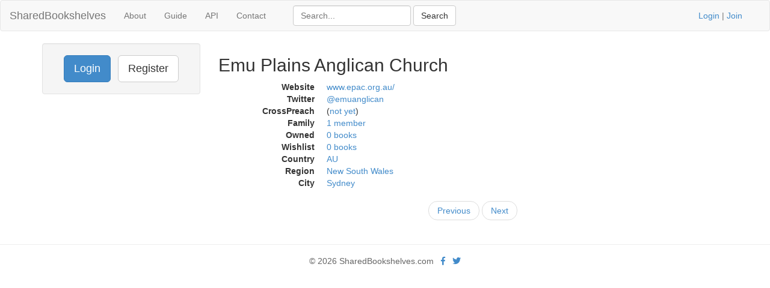

--- FILE ---
content_type: text/html; charset=UTF-8
request_url: https://www.sharedbookshelves.com/church/AU/new_south_wales/sydney/emu_plains_anglican_church/77
body_size: 2243
content:
<!DOCTYPE html>
<html lang="en">
<head>
<meta charset="utf-8">

<title>Emu Plains Anglican Church's profile page on SharedBookshelves.com</title>
<meta name="viewport" content="width=device-width, initial-scale=1.0">
<meta name="description" content="Family, books and wishlist for Emu Plains Anglican Church">
<meta name="keywords" content="church,virtual library,Christian books,authors,ISBN,reading,commentaries,Bible,book reviews">
<meta name="author" content="David Butler">

<meta property="og:title" content="Emu Plains Anglican Church's profile page on SharedBookshelves.com" />
<meta property="og:type" content="website" />
<meta property="og:url" content="https://www.sharedbookshelves.com/church/AU/new_south_wales/sydney/emu_plains_anglican_church/77" />
<meta property="og:image" content="https://www.sharedbookshelves.com/img/logo.png" />

<meta name="twitter:card" content="summary" />
<meta name="twitter:site" content="@sharedbooks" />

<link href="/vendor/fontawesome-free/css/all.min.css" rel="stylesheet" type="text/css">
<link rel="stylesheet" type="text/css" href="/css/bootstrap.min.css"/>    <style>
        html, body {
            height: 100%;
        }
        footer {
            color: #666;
            display:block;
            padding: 17px 0 18px 0;
            margin-top: 20px;
            border-top: 1px solid #eeeeee;
            text-align:center;
        }
    </style>
<link href="/favicon.ico" type="image/x-icon" rel="icon"/><link href="/favicon.ico" type="image/x-icon" rel="shortcut icon"/><link rel="prev" href="/church/ZA/western_cape/cape_town/southern_cross_church/76" /><link rel="next" href="/church/UK/cumbria/carlisle/carlisle_baptist_church/78" /><!-- Global site tag (gtag.js) - Google Analytics -->
<script async src="https://www.googletagmanager.com/gtag/js?id=G-13Q8FFKK15"></script>
<script>
  window.dataLayer = window.dataLayer || [];
  function gtag(){dataLayer.push(arguments);}
  gtag('js', new Date());

  gtag('config', 'UA-33529034-26');
  gtag('config', 'G-13Q8FFKK15');
</script>
</head>
<body>
<div class="wrapper">
<nav class="navbar navbar-default" role="navigation">
  <div class="container-fluid">
    <div class="navbar-header">
      <button type="button" class="navbar-toggle" data-toggle="collapse" data-target="#bs-example-navbar-collapse-1">
        <span class="sr-only">Toggle navigation</span>
      <span class="icon-bar"></span>
      <span class="icon-bar"></span>
      <span class="icon-bar"></span>
    </button>
    <h1 style="margin-top:0"><a class="navbar-brand" href="/">SharedBookshelves</a></h1>
</div>
    <div class="collapse navbar-collapse" id="bs-example-navbar-collapse-1">
      <ul class="nav navbar-nav">
      <li><a href="/about/">About</a></li>
      <li><a href="/guide/">Guide</a></li>
      <li><a href="/api/">API</a></li>
		<li><a href="/contact/">Contact</a></li>
  </ul>
  <div class="col-lg-5">
<form action="/books/search" class="navbar-form navbar-left form-inline" role="search" id="BookInfoForm" method="post" accept-charset="utf-8"><div style="display:none;"><input type="hidden" name="_method" value="POST"/><input type="hidden" name="data[_Token][key]" value="4a844082aac7c837e6bdc891a0b45b7390c5bd76dcf3de5ccfa94d6d78ceac7f55a60aa675df130a58b4d5dab7dc6e5170567fde5b142b463f907235674e3a7f" id="Token544861916"/></div><div class="control-group" style="display:inline;"><input name="data[Book][term]" title="Search" placeholder="Search..." class="form-control" type="text" id="BookTerm"/></div> <input name="submit" class="btn btn-default" type="submit" value="Search"/><div style="display:none;"><input type="hidden" name="data[_Token][fields]" value="a74c64cf2002949808e028d41c4f60c222a2631e%3A" id="TokenFields1494902051"/><input type="hidden" name="data[_Token][unlocked]" value="submit" id="TokenUnlocked2144438375"/></div></form></div>
			<p class="navbar-text pull-right"><a href="/users/login">Login</a> | <a href="/users/register">Join</a></p>
          	    </div><!-- /.nav-collapse -->
  </div><!-- /.container -->
</nav><!-- /.navbar -->

    <div class="container">
		<div id="content">
			
			<div class="row">
<div class="col-lg-3">
	<div class="well sidebar-nav">
          <div style="text-align:center;"><a href="/users/login" class="btn btn-lg btn-primary">Login</a> &nbsp; <a href="/users/register" class="btn btn-lg btn-default">Register</a></div>	</div><!--/.well -->
</div><!--/span-->

<div class="col-lg-9">
<div class="churches index">
	<h2>Emu Plains Anglican Church</h2>
	<dl class="dl-horizontal">
<dt>Website</dt><dd><a href="http://www.epac.org.au/">www.epac.org.au/</a></dd>
<dt>Twitter</dt><dd><a href="https://twitter.com/emuanglican">@emuanglican</a></dd>
<dt>CrossPreach</dt><dd>(<a href="https://www.crosspreach.com">not yet</a>)</dd>
<dt>Family</dt><dd><a href="/church/AU/new_south_wales/sydney/emu_plains_anglican_church/77/family">1 member</a></dd>
<dt>Owned</dt><dd><a href="/church/AU/new_south_wales/sydney/emu_plains_anglican_church/77/books">0 books</a></dd>
<dt>Wishlist</dt><dd><a href="/church/AU/new_south_wales/sydney/emu_plains_anglican_church/77/wishlist">0 books</a></dd>
<dt>Country</dt><dd><a href="/church/AU/">AU</a></dd>
<dt>Region</dt><dd><a href="/church/AU/new_south_wales">New South Wales</a></dd>
<dt>City</dt><dd><a href="/church/AU/new_south_wales/sydney">Sydney</a></dd>
</dl>

<ul class="pager">
  <li>
  <a href="/church/ZA/western_cape/cape_town/southern_cross_church/76">Previous</a>  </li>
  <li>
  <a href="/church/UK/cumbria/carlisle/carlisle_baptist_church/78">Next</a>  </li>
</ul>

</div>
</div>

</div>
		</div>
  </div>
</div>
<footer class="footer">
      <div class="container">
      &copy; 2026 SharedBookshelves.com  &nbsp; <a href="https://facebook.com/sharedbookshelves" aria-label="Facebook"><i class="fab fa-facebook-f"></i></a> &nbsp; <a href="https://twitter.com/sharedbooks" aria-label="Twitter"><i class="fab fa-twitter"></i></a>
</footer>
<script src="/js/jquery-3.5.1.min.js"></script>
<script src="/js/bootstrap.min.js"></script>
<script>
$('.container').tooltip({
  selector: "a[rel=tooltip]"
})
$("a[rel=popover]")
  .popover()
  .click(function(e) {
    e.preventDefault()
  })
</script>
</body>
</html>
